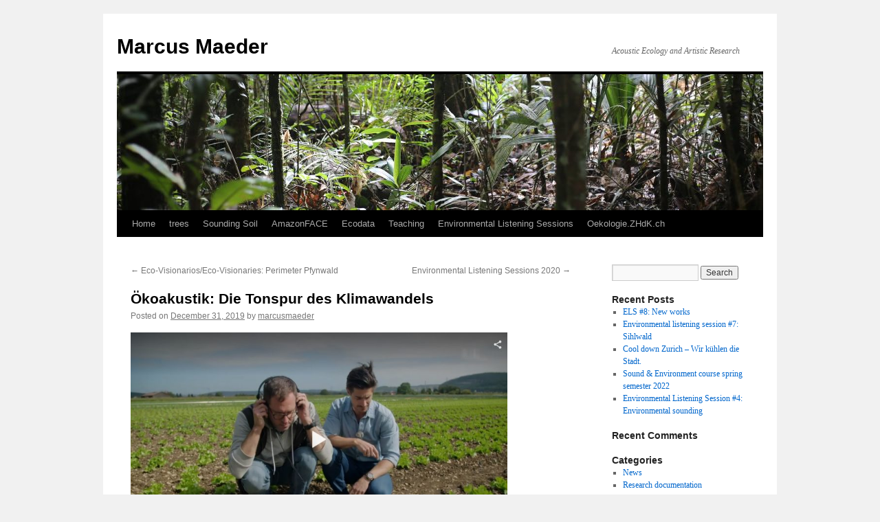

--- FILE ---
content_type: text/html; charset=UTF-8
request_url: https://blog.zhdk.ch/marcusmaeder/2019/12/31/okoakustik-die-tonspur-des-klimawandels/
body_size: 7741
content:
<!DOCTYPE html>
<html lang="en-US">
<head>
<meta charset="UTF-8" />
<title>
Ökoakustik: Die Tonspur des Klimawandels | Marcus Maeder	</title>
<link rel="profile" href="https://gmpg.org/xfn/11" />
<link rel="stylesheet" type="text/css" media="all" href="https://blog.zhdk.ch/marcusmaeder/wp-content/themes/twentyten/style.css?ver=20250415" />
<link rel="pingback" href="https://blog.zhdk.ch/marcusmaeder/xmlrpc.php">
<meta name='robots' content='max-image-preview:large' />
	<style>img:is([sizes="auto" i], [sizes^="auto," i]) { contain-intrinsic-size: 3000px 1500px }</style>
	<link rel="alternate" type="application/rss+xml" title="Marcus Maeder &raquo; Feed" href="https://blog.zhdk.ch/marcusmaeder/feed/" />
<link rel="alternate" type="application/rss+xml" title="Marcus Maeder &raquo; Comments Feed" href="https://blog.zhdk.ch/marcusmaeder/comments/feed/" />
<script type="text/javascript">
/* <![CDATA[ */
window._wpemojiSettings = {"baseUrl":"https:\/\/s.w.org\/images\/core\/emoji\/16.0.1\/72x72\/","ext":".png","svgUrl":"https:\/\/s.w.org\/images\/core\/emoji\/16.0.1\/svg\/","svgExt":".svg","source":{"concatemoji":"https:\/\/blog.zhdk.ch\/marcusmaeder\/wp-includes\/js\/wp-emoji-release.min.js?ver=6.8.3"}};
/*! This file is auto-generated */
!function(s,n){var o,i,e;function c(e){try{var t={supportTests:e,timestamp:(new Date).valueOf()};sessionStorage.setItem(o,JSON.stringify(t))}catch(e){}}function p(e,t,n){e.clearRect(0,0,e.canvas.width,e.canvas.height),e.fillText(t,0,0);var t=new Uint32Array(e.getImageData(0,0,e.canvas.width,e.canvas.height).data),a=(e.clearRect(0,0,e.canvas.width,e.canvas.height),e.fillText(n,0,0),new Uint32Array(e.getImageData(0,0,e.canvas.width,e.canvas.height).data));return t.every(function(e,t){return e===a[t]})}function u(e,t){e.clearRect(0,0,e.canvas.width,e.canvas.height),e.fillText(t,0,0);for(var n=e.getImageData(16,16,1,1),a=0;a<n.data.length;a++)if(0!==n.data[a])return!1;return!0}function f(e,t,n,a){switch(t){case"flag":return n(e,"\ud83c\udff3\ufe0f\u200d\u26a7\ufe0f","\ud83c\udff3\ufe0f\u200b\u26a7\ufe0f")?!1:!n(e,"\ud83c\udde8\ud83c\uddf6","\ud83c\udde8\u200b\ud83c\uddf6")&&!n(e,"\ud83c\udff4\udb40\udc67\udb40\udc62\udb40\udc65\udb40\udc6e\udb40\udc67\udb40\udc7f","\ud83c\udff4\u200b\udb40\udc67\u200b\udb40\udc62\u200b\udb40\udc65\u200b\udb40\udc6e\u200b\udb40\udc67\u200b\udb40\udc7f");case"emoji":return!a(e,"\ud83e\udedf")}return!1}function g(e,t,n,a){var r="undefined"!=typeof WorkerGlobalScope&&self instanceof WorkerGlobalScope?new OffscreenCanvas(300,150):s.createElement("canvas"),o=r.getContext("2d",{willReadFrequently:!0}),i=(o.textBaseline="top",o.font="600 32px Arial",{});return e.forEach(function(e){i[e]=t(o,e,n,a)}),i}function t(e){var t=s.createElement("script");t.src=e,t.defer=!0,s.head.appendChild(t)}"undefined"!=typeof Promise&&(o="wpEmojiSettingsSupports",i=["flag","emoji"],n.supports={everything:!0,everythingExceptFlag:!0},e=new Promise(function(e){s.addEventListener("DOMContentLoaded",e,{once:!0})}),new Promise(function(t){var n=function(){try{var e=JSON.parse(sessionStorage.getItem(o));if("object"==typeof e&&"number"==typeof e.timestamp&&(new Date).valueOf()<e.timestamp+604800&&"object"==typeof e.supportTests)return e.supportTests}catch(e){}return null}();if(!n){if("undefined"!=typeof Worker&&"undefined"!=typeof OffscreenCanvas&&"undefined"!=typeof URL&&URL.createObjectURL&&"undefined"!=typeof Blob)try{var e="postMessage("+g.toString()+"("+[JSON.stringify(i),f.toString(),p.toString(),u.toString()].join(",")+"));",a=new Blob([e],{type:"text/javascript"}),r=new Worker(URL.createObjectURL(a),{name:"wpTestEmojiSupports"});return void(r.onmessage=function(e){c(n=e.data),r.terminate(),t(n)})}catch(e){}c(n=g(i,f,p,u))}t(n)}).then(function(e){for(var t in e)n.supports[t]=e[t],n.supports.everything=n.supports.everything&&n.supports[t],"flag"!==t&&(n.supports.everythingExceptFlag=n.supports.everythingExceptFlag&&n.supports[t]);n.supports.everythingExceptFlag=n.supports.everythingExceptFlag&&!n.supports.flag,n.DOMReady=!1,n.readyCallback=function(){n.DOMReady=!0}}).then(function(){return e}).then(function(){var e;n.supports.everything||(n.readyCallback(),(e=n.source||{}).concatemoji?t(e.concatemoji):e.wpemoji&&e.twemoji&&(t(e.twemoji),t(e.wpemoji)))}))}((window,document),window._wpemojiSettings);
/* ]]> */
</script>
<style id='wp-emoji-styles-inline-css' type='text/css'>

	img.wp-smiley, img.emoji {
		display: inline !important;
		border: none !important;
		box-shadow: none !important;
		height: 1em !important;
		width: 1em !important;
		margin: 0 0.07em !important;
		vertical-align: -0.1em !important;
		background: none !important;
		padding: 0 !important;
	}
</style>
<link rel='stylesheet' id='wp-block-library-css' href='https://blog.zhdk.ch/marcusmaeder/wp-includes/css/dist/block-library/style.min.css?ver=6.8.3' type='text/css' media='all' />
<style id='wp-block-library-theme-inline-css' type='text/css'>
.wp-block-audio :where(figcaption){color:#555;font-size:13px;text-align:center}.is-dark-theme .wp-block-audio :where(figcaption){color:#ffffffa6}.wp-block-audio{margin:0 0 1em}.wp-block-code{border:1px solid #ccc;border-radius:4px;font-family:Menlo,Consolas,monaco,monospace;padding:.8em 1em}.wp-block-embed :where(figcaption){color:#555;font-size:13px;text-align:center}.is-dark-theme .wp-block-embed :where(figcaption){color:#ffffffa6}.wp-block-embed{margin:0 0 1em}.blocks-gallery-caption{color:#555;font-size:13px;text-align:center}.is-dark-theme .blocks-gallery-caption{color:#ffffffa6}:root :where(.wp-block-image figcaption){color:#555;font-size:13px;text-align:center}.is-dark-theme :root :where(.wp-block-image figcaption){color:#ffffffa6}.wp-block-image{margin:0 0 1em}.wp-block-pullquote{border-bottom:4px solid;border-top:4px solid;color:currentColor;margin-bottom:1.75em}.wp-block-pullquote cite,.wp-block-pullquote footer,.wp-block-pullquote__citation{color:currentColor;font-size:.8125em;font-style:normal;text-transform:uppercase}.wp-block-quote{border-left:.25em solid;margin:0 0 1.75em;padding-left:1em}.wp-block-quote cite,.wp-block-quote footer{color:currentColor;font-size:.8125em;font-style:normal;position:relative}.wp-block-quote:where(.has-text-align-right){border-left:none;border-right:.25em solid;padding-left:0;padding-right:1em}.wp-block-quote:where(.has-text-align-center){border:none;padding-left:0}.wp-block-quote.is-large,.wp-block-quote.is-style-large,.wp-block-quote:where(.is-style-plain){border:none}.wp-block-search .wp-block-search__label{font-weight:700}.wp-block-search__button{border:1px solid #ccc;padding:.375em .625em}:where(.wp-block-group.has-background){padding:1.25em 2.375em}.wp-block-separator.has-css-opacity{opacity:.4}.wp-block-separator{border:none;border-bottom:2px solid;margin-left:auto;margin-right:auto}.wp-block-separator.has-alpha-channel-opacity{opacity:1}.wp-block-separator:not(.is-style-wide):not(.is-style-dots){width:100px}.wp-block-separator.has-background:not(.is-style-dots){border-bottom:none;height:1px}.wp-block-separator.has-background:not(.is-style-wide):not(.is-style-dots){height:2px}.wp-block-table{margin:0 0 1em}.wp-block-table td,.wp-block-table th{word-break:normal}.wp-block-table :where(figcaption){color:#555;font-size:13px;text-align:center}.is-dark-theme .wp-block-table :where(figcaption){color:#ffffffa6}.wp-block-video :where(figcaption){color:#555;font-size:13px;text-align:center}.is-dark-theme .wp-block-video :where(figcaption){color:#ffffffa6}.wp-block-video{margin:0 0 1em}:root :where(.wp-block-template-part.has-background){margin-bottom:0;margin-top:0;padding:1.25em 2.375em}
</style>
<style id='classic-theme-styles-inline-css' type='text/css'>
/*! This file is auto-generated */
.wp-block-button__link{color:#fff;background-color:#32373c;border-radius:9999px;box-shadow:none;text-decoration:none;padding:calc(.667em + 2px) calc(1.333em + 2px);font-size:1.125em}.wp-block-file__button{background:#32373c;color:#fff;text-decoration:none}
</style>
<style id='global-styles-inline-css' type='text/css'>
:root{--wp--preset--aspect-ratio--square: 1;--wp--preset--aspect-ratio--4-3: 4/3;--wp--preset--aspect-ratio--3-4: 3/4;--wp--preset--aspect-ratio--3-2: 3/2;--wp--preset--aspect-ratio--2-3: 2/3;--wp--preset--aspect-ratio--16-9: 16/9;--wp--preset--aspect-ratio--9-16: 9/16;--wp--preset--color--black: #000;--wp--preset--color--cyan-bluish-gray: #abb8c3;--wp--preset--color--white: #fff;--wp--preset--color--pale-pink: #f78da7;--wp--preset--color--vivid-red: #cf2e2e;--wp--preset--color--luminous-vivid-orange: #ff6900;--wp--preset--color--luminous-vivid-amber: #fcb900;--wp--preset--color--light-green-cyan: #7bdcb5;--wp--preset--color--vivid-green-cyan: #00d084;--wp--preset--color--pale-cyan-blue: #8ed1fc;--wp--preset--color--vivid-cyan-blue: #0693e3;--wp--preset--color--vivid-purple: #9b51e0;--wp--preset--color--blue: #0066cc;--wp--preset--color--medium-gray: #666;--wp--preset--color--light-gray: #f1f1f1;--wp--preset--gradient--vivid-cyan-blue-to-vivid-purple: linear-gradient(135deg,rgba(6,147,227,1) 0%,rgb(155,81,224) 100%);--wp--preset--gradient--light-green-cyan-to-vivid-green-cyan: linear-gradient(135deg,rgb(122,220,180) 0%,rgb(0,208,130) 100%);--wp--preset--gradient--luminous-vivid-amber-to-luminous-vivid-orange: linear-gradient(135deg,rgba(252,185,0,1) 0%,rgba(255,105,0,1) 100%);--wp--preset--gradient--luminous-vivid-orange-to-vivid-red: linear-gradient(135deg,rgba(255,105,0,1) 0%,rgb(207,46,46) 100%);--wp--preset--gradient--very-light-gray-to-cyan-bluish-gray: linear-gradient(135deg,rgb(238,238,238) 0%,rgb(169,184,195) 100%);--wp--preset--gradient--cool-to-warm-spectrum: linear-gradient(135deg,rgb(74,234,220) 0%,rgb(151,120,209) 20%,rgb(207,42,186) 40%,rgb(238,44,130) 60%,rgb(251,105,98) 80%,rgb(254,248,76) 100%);--wp--preset--gradient--blush-light-purple: linear-gradient(135deg,rgb(255,206,236) 0%,rgb(152,150,240) 100%);--wp--preset--gradient--blush-bordeaux: linear-gradient(135deg,rgb(254,205,165) 0%,rgb(254,45,45) 50%,rgb(107,0,62) 100%);--wp--preset--gradient--luminous-dusk: linear-gradient(135deg,rgb(255,203,112) 0%,rgb(199,81,192) 50%,rgb(65,88,208) 100%);--wp--preset--gradient--pale-ocean: linear-gradient(135deg,rgb(255,245,203) 0%,rgb(182,227,212) 50%,rgb(51,167,181) 100%);--wp--preset--gradient--electric-grass: linear-gradient(135deg,rgb(202,248,128) 0%,rgb(113,206,126) 100%);--wp--preset--gradient--midnight: linear-gradient(135deg,rgb(2,3,129) 0%,rgb(40,116,252) 100%);--wp--preset--font-size--small: 13px;--wp--preset--font-size--medium: 20px;--wp--preset--font-size--large: 36px;--wp--preset--font-size--x-large: 42px;--wp--preset--spacing--20: 0.44rem;--wp--preset--spacing--30: 0.67rem;--wp--preset--spacing--40: 1rem;--wp--preset--spacing--50: 1.5rem;--wp--preset--spacing--60: 2.25rem;--wp--preset--spacing--70: 3.38rem;--wp--preset--spacing--80: 5.06rem;--wp--preset--shadow--natural: 6px 6px 9px rgba(0, 0, 0, 0.2);--wp--preset--shadow--deep: 12px 12px 50px rgba(0, 0, 0, 0.4);--wp--preset--shadow--sharp: 6px 6px 0px rgba(0, 0, 0, 0.2);--wp--preset--shadow--outlined: 6px 6px 0px -3px rgba(255, 255, 255, 1), 6px 6px rgba(0, 0, 0, 1);--wp--preset--shadow--crisp: 6px 6px 0px rgba(0, 0, 0, 1);}:where(.is-layout-flex){gap: 0.5em;}:where(.is-layout-grid){gap: 0.5em;}body .is-layout-flex{display: flex;}.is-layout-flex{flex-wrap: wrap;align-items: center;}.is-layout-flex > :is(*, div){margin: 0;}body .is-layout-grid{display: grid;}.is-layout-grid > :is(*, div){margin: 0;}:where(.wp-block-columns.is-layout-flex){gap: 2em;}:where(.wp-block-columns.is-layout-grid){gap: 2em;}:where(.wp-block-post-template.is-layout-flex){gap: 1.25em;}:where(.wp-block-post-template.is-layout-grid){gap: 1.25em;}.has-black-color{color: var(--wp--preset--color--black) !important;}.has-cyan-bluish-gray-color{color: var(--wp--preset--color--cyan-bluish-gray) !important;}.has-white-color{color: var(--wp--preset--color--white) !important;}.has-pale-pink-color{color: var(--wp--preset--color--pale-pink) !important;}.has-vivid-red-color{color: var(--wp--preset--color--vivid-red) !important;}.has-luminous-vivid-orange-color{color: var(--wp--preset--color--luminous-vivid-orange) !important;}.has-luminous-vivid-amber-color{color: var(--wp--preset--color--luminous-vivid-amber) !important;}.has-light-green-cyan-color{color: var(--wp--preset--color--light-green-cyan) !important;}.has-vivid-green-cyan-color{color: var(--wp--preset--color--vivid-green-cyan) !important;}.has-pale-cyan-blue-color{color: var(--wp--preset--color--pale-cyan-blue) !important;}.has-vivid-cyan-blue-color{color: var(--wp--preset--color--vivid-cyan-blue) !important;}.has-vivid-purple-color{color: var(--wp--preset--color--vivid-purple) !important;}.has-black-background-color{background-color: var(--wp--preset--color--black) !important;}.has-cyan-bluish-gray-background-color{background-color: var(--wp--preset--color--cyan-bluish-gray) !important;}.has-white-background-color{background-color: var(--wp--preset--color--white) !important;}.has-pale-pink-background-color{background-color: var(--wp--preset--color--pale-pink) !important;}.has-vivid-red-background-color{background-color: var(--wp--preset--color--vivid-red) !important;}.has-luminous-vivid-orange-background-color{background-color: var(--wp--preset--color--luminous-vivid-orange) !important;}.has-luminous-vivid-amber-background-color{background-color: var(--wp--preset--color--luminous-vivid-amber) !important;}.has-light-green-cyan-background-color{background-color: var(--wp--preset--color--light-green-cyan) !important;}.has-vivid-green-cyan-background-color{background-color: var(--wp--preset--color--vivid-green-cyan) !important;}.has-pale-cyan-blue-background-color{background-color: var(--wp--preset--color--pale-cyan-blue) !important;}.has-vivid-cyan-blue-background-color{background-color: var(--wp--preset--color--vivid-cyan-blue) !important;}.has-vivid-purple-background-color{background-color: var(--wp--preset--color--vivid-purple) !important;}.has-black-border-color{border-color: var(--wp--preset--color--black) !important;}.has-cyan-bluish-gray-border-color{border-color: var(--wp--preset--color--cyan-bluish-gray) !important;}.has-white-border-color{border-color: var(--wp--preset--color--white) !important;}.has-pale-pink-border-color{border-color: var(--wp--preset--color--pale-pink) !important;}.has-vivid-red-border-color{border-color: var(--wp--preset--color--vivid-red) !important;}.has-luminous-vivid-orange-border-color{border-color: var(--wp--preset--color--luminous-vivid-orange) !important;}.has-luminous-vivid-amber-border-color{border-color: var(--wp--preset--color--luminous-vivid-amber) !important;}.has-light-green-cyan-border-color{border-color: var(--wp--preset--color--light-green-cyan) !important;}.has-vivid-green-cyan-border-color{border-color: var(--wp--preset--color--vivid-green-cyan) !important;}.has-pale-cyan-blue-border-color{border-color: var(--wp--preset--color--pale-cyan-blue) !important;}.has-vivid-cyan-blue-border-color{border-color: var(--wp--preset--color--vivid-cyan-blue) !important;}.has-vivid-purple-border-color{border-color: var(--wp--preset--color--vivid-purple) !important;}.has-vivid-cyan-blue-to-vivid-purple-gradient-background{background: var(--wp--preset--gradient--vivid-cyan-blue-to-vivid-purple) !important;}.has-light-green-cyan-to-vivid-green-cyan-gradient-background{background: var(--wp--preset--gradient--light-green-cyan-to-vivid-green-cyan) !important;}.has-luminous-vivid-amber-to-luminous-vivid-orange-gradient-background{background: var(--wp--preset--gradient--luminous-vivid-amber-to-luminous-vivid-orange) !important;}.has-luminous-vivid-orange-to-vivid-red-gradient-background{background: var(--wp--preset--gradient--luminous-vivid-orange-to-vivid-red) !important;}.has-very-light-gray-to-cyan-bluish-gray-gradient-background{background: var(--wp--preset--gradient--very-light-gray-to-cyan-bluish-gray) !important;}.has-cool-to-warm-spectrum-gradient-background{background: var(--wp--preset--gradient--cool-to-warm-spectrum) !important;}.has-blush-light-purple-gradient-background{background: var(--wp--preset--gradient--blush-light-purple) !important;}.has-blush-bordeaux-gradient-background{background: var(--wp--preset--gradient--blush-bordeaux) !important;}.has-luminous-dusk-gradient-background{background: var(--wp--preset--gradient--luminous-dusk) !important;}.has-pale-ocean-gradient-background{background: var(--wp--preset--gradient--pale-ocean) !important;}.has-electric-grass-gradient-background{background: var(--wp--preset--gradient--electric-grass) !important;}.has-midnight-gradient-background{background: var(--wp--preset--gradient--midnight) !important;}.has-small-font-size{font-size: var(--wp--preset--font-size--small) !important;}.has-medium-font-size{font-size: var(--wp--preset--font-size--medium) !important;}.has-large-font-size{font-size: var(--wp--preset--font-size--large) !important;}.has-x-large-font-size{font-size: var(--wp--preset--font-size--x-large) !important;}
:where(.wp-block-post-template.is-layout-flex){gap: 1.25em;}:where(.wp-block-post-template.is-layout-grid){gap: 1.25em;}
:where(.wp-block-columns.is-layout-flex){gap: 2em;}:where(.wp-block-columns.is-layout-grid){gap: 2em;}
:root :where(.wp-block-pullquote){font-size: 1.5em;line-height: 1.6;}
</style>
<link rel='stylesheet' id='twentyten-block-style-css' href='https://blog.zhdk.ch/marcusmaeder/wp-content/themes/twentyten/blocks.css?ver=20250220' type='text/css' media='all' />
<link rel="https://api.w.org/" href="https://blog.zhdk.ch/marcusmaeder/wp-json/" /><link rel="alternate" title="JSON" type="application/json" href="https://blog.zhdk.ch/marcusmaeder/wp-json/wp/v2/posts/1412" /><link rel="EditURI" type="application/rsd+xml" title="RSD" href="https://blog.zhdk.ch/marcusmaeder/xmlrpc.php?rsd" />
<meta name="generator" content="WordPress 6.8.3" />
<link rel="canonical" href="https://blog.zhdk.ch/marcusmaeder/2019/12/31/okoakustik-die-tonspur-des-klimawandels/" />
<link rel='shortlink' href='https://blog.zhdk.ch/marcusmaeder/?p=1412' />
<link rel="alternate" title="oEmbed (JSON)" type="application/json+oembed" href="https://blog.zhdk.ch/marcusmaeder/wp-json/oembed/1.0/embed?url=https%3A%2F%2Fblog.zhdk.ch%2Fmarcusmaeder%2F2019%2F12%2F31%2Fokoakustik-die-tonspur-des-klimawandels%2F" />
<link rel="alternate" title="oEmbed (XML)" type="text/xml+oembed" href="https://blog.zhdk.ch/marcusmaeder/wp-json/oembed/1.0/embed?url=https%3A%2F%2Fblog.zhdk.ch%2Fmarcusmaeder%2F2019%2F12%2F31%2Fokoakustik-die-tonspur-des-klimawandels%2F&#038;format=xml" />
</head>

<body class="wp-singular post-template-default single single-post postid-1412 single-format-standard wp-theme-twentyten">
<div id="wrapper" class="hfeed">
		<a href="#content" class="screen-reader-text skip-link">Skip to content</a>
	<div id="header">
		<div id="masthead">
			<div id="branding" role="banner">
								<div id="site-title">
					<span>
											<a href="https://blog.zhdk.ch/marcusmaeder/" rel="home" >Marcus Maeder</a>
					</span>
				</div>
				<div id="site-description">Acoustic Ecology and Artistic Research</div>

				<img src="https://blog.zhdk.ch/marcusmaeder/files/2017/08/cropped-IMG_0054.jpg" width="940" height="198" alt="Marcus Maeder" srcset="https://blog.zhdk.ch/marcusmaeder/files/2017/08/cropped-IMG_0054.jpg 940w, https://blog.zhdk.ch/marcusmaeder/files/2017/08/cropped-IMG_0054-300x63.jpg 300w, https://blog.zhdk.ch/marcusmaeder/files/2017/08/cropped-IMG_0054-768x162.jpg 768w" sizes="(max-width: 940px) 100vw, 940px" decoding="async" fetchpriority="high" />			</div><!-- #branding -->

			<div id="access" role="navigation">
				<div class="menu-header"><ul id="menu-marcus-maeder" class="menu"><li id="menu-item-1153" class="menu-item menu-item-type-custom menu-item-object-custom menu-item-home menu-item-1153"><a href="https://blog.zhdk.ch/marcusmaeder">Home</a></li>
<li id="menu-item-1155" class="menu-item menu-item-type-custom menu-item-object-custom menu-item-1155"><a href="https://blog.zhdk.ch/trees">trees</a></li>
<li id="menu-item-1157" class="menu-item menu-item-type-custom menu-item-object-custom menu-item-1157"><a href="http://soundmap.soundingsoil.ch/">Sounding Soil</a></li>
<li id="menu-item-1213" class="menu-item menu-item-type-custom menu-item-object-custom menu-item-1213"><a href="https://amazonface.inpa.gov.br/">AmazonFACE</a></li>
<li id="menu-item-1299" class="menu-item menu-item-type-custom menu-item-object-custom menu-item-1299"><a href="https://www.fhnw.ch/de/die-fhnw/hochschulen/hgk/institute/institut-asthetische-praxis-und-theorie/forschung/ecodata-ecomedia-ecoaesthetics">Ecodata</a></li>
<li id="menu-item-1161" class="menu-item menu-item-type-custom menu-item-object-custom menu-item-1161"><a href="https://blog.zhdk.ch/klangundumwelt/">Teaching</a></li>
<li id="menu-item-1494" class="menu-item menu-item-type-custom menu-item-object-custom menu-item-1494"><a href="https://blog.zhdk.ch/environmentallisteningsessions/">Environmental Listening Sessions</a></li>
<li id="menu-item-1522" class="menu-item menu-item-type-custom menu-item-object-custom menu-item-1522"><a href="https://oekologie.zhdk.ch/">Oekologie.ZHdK.ch</a></li>
</ul></div>			</div><!-- #access -->
		</div><!-- #masthead -->
	</div><!-- #header -->

	<div id="main">

		<div id="container">
			<div id="content" role="main">

			

				<div id="nav-above" class="navigation">
					<div class="nav-previous"><a href="https://blog.zhdk.ch/marcusmaeder/2019/06/06/eco-visionarios-eco-visionaries/" rel="prev"><span class="meta-nav">&larr;</span> Eco-Visionarios/Eco-Visionaries: Perimeter Pfynwald</a></div>
					<div class="nav-next"><a href="https://blog.zhdk.ch/marcusmaeder/2020/02/16/environmental-listening-sessions-2020/" rel="next">Environmental Listening Sessions 2020 <span class="meta-nav">&rarr;</span></a></div>
				</div><!-- #nav-above -->

				<div id="post-1412" class="post-1412 post type-post status-publish format-standard hentry category-news">
					<h1 class="entry-title">Ökoakustik: Die Tonspur des Klimawandels</h1>

					<div class="entry-meta">
						<span class="meta-prep meta-prep-author">Posted on</span> <a href="https://blog.zhdk.ch/marcusmaeder/2019/12/31/okoakustik-die-tonspur-des-klimawandels/" title="15:53" rel="bookmark"><span class="entry-date">December 31, 2019</span></a> <span class="meta-sep">by</span> <span class="author vcard"><a class="url fn n" href="https://blog.zhdk.ch/marcusmaeder/author/marcusmaeder/" title="View all posts by marcusmaeder">marcusmaeder</a></span>					</div><!-- .entry-meta -->

					<div class="entry-content">
						
<figure class="wp-block-image size-large is-resized"><a href="https://www.srf.ch/play/tv/einstein/video/oekoakustik-die-tonspur-des-klimawandels?id=b075b9e9-a1cf-4b2d-89bb-772d5317ef4b"><img decoding="async" src="https://blog.zhdk.ch/marcusmaeder/files/2019/12/Einstein-1024x576.jpg" alt="" class="wp-image-1414" width="548" height="307" srcset="https://blog.zhdk.ch/marcusmaeder/files/2019/12/Einstein-1024x576.jpg 1024w, https://blog.zhdk.ch/marcusmaeder/files/2019/12/Einstein-300x169.jpg 300w, https://blog.zhdk.ch/marcusmaeder/files/2019/12/Einstein-768x432.jpg 768w, https://blog.zhdk.ch/marcusmaeder/files/2019/12/Einstein.jpg 1426w" sizes="(max-width: 548px) 100vw, 548px" /></a></figure>



<p>

Einstein 21.11.2019, 22:25 Uhr</p>



<h3 class="wp-block-heading"><a href="https://www.srf.ch/play/tv/einstein/video/oekoakustik-die-tonspur-des-klimawandels?id=b075b9e9-a1cf-4b2d-89bb-772d5317ef4b">Ökoakustik: Die Tonspur des Klimawandels</a></h3>



<p>Wie tönt es im Boden? Wie klingt der Wald in einem trockenen Sommer? Ökoakustiker wie der Schweizer Klangforscher Marcus Maeder beschreiben mithilfe von Tonaufnahmen die Natur völlig neu. Der Klang wird zum Gradmesser eines Ökosystems. «Einstein» zeigt, welche Chancen die Ökoakustik eröffnet.</p>
											</div><!-- .entry-content -->

		
						<div class="entry-utility">
							This entry was posted in <a href="https://blog.zhdk.ch/marcusmaeder/category/news/" rel="category tag">News</a>. Bookmark the <a href="https://blog.zhdk.ch/marcusmaeder/2019/12/31/okoakustik-die-tonspur-des-klimawandels/" title="Permalink to Ökoakustik: Die Tonspur des Klimawandels" rel="bookmark">permalink</a>.													</div><!-- .entry-utility -->
					</div><!-- #post-1412 -->

					<div id="nav-below" class="navigation">
						<div class="nav-previous"><a href="https://blog.zhdk.ch/marcusmaeder/2019/06/06/eco-visionarios-eco-visionaries/" rel="prev"><span class="meta-nav">&larr;</span> Eco-Visionarios/Eco-Visionaries: Perimeter Pfynwald</a></div>
						<div class="nav-next"><a href="https://blog.zhdk.ch/marcusmaeder/2020/02/16/environmental-listening-sessions-2020/" rel="next">Environmental Listening Sessions 2020 <span class="meta-nav">&rarr;</span></a></div>
					</div><!-- #nav-below -->

					
			<div id="comments">




</div><!-- #comments -->

	
			</div><!-- #content -->
		</div><!-- #container -->


		<div id="primary" class="widget-area" role="complementary">
			<ul class="xoxo">

<li id="search-2" class="widget-container widget_search"><form role="search" method="get" id="searchform" class="searchform" action="https://blog.zhdk.ch/marcusmaeder/">
				<div>
					<label class="screen-reader-text" for="s">Search for:</label>
					<input type="text" value="" name="s" id="s" />
					<input type="submit" id="searchsubmit" value="Search" />
				</div>
			</form></li>
		<li id="recent-posts-2" class="widget-container widget_recent_entries">
		<h3 class="widget-title">Recent Posts</h3>
		<ul>
											<li>
					<a href="https://blog.zhdk.ch/marcusmaeder/2025/01/09/els-8-new-works/">ELS #8: New works</a>
									</li>
											<li>
					<a href="https://blog.zhdk.ch/marcusmaeder/2023/01/27/environmental-listening-session-7-sihlwald/">Environmental listening session #7: Sihlwald</a>
									</li>
											<li>
					<a href="https://blog.zhdk.ch/marcusmaeder/2022/05/14/cool-down-zurich-wir-kuhlen-die-stadt/">Cool down Zurich – Wir kühlen die Stadt.</a>
									</li>
											<li>
					<a href="https://blog.zhdk.ch/marcusmaeder/2021/09/14/sound-environment-course-spring-semester-2022/">Sound &amp; Environment course spring semester 2022</a>
									</li>
											<li>
					<a href="https://blog.zhdk.ch/marcusmaeder/2021/01/16/environmental-listening-session-4-environmental-sounding/">Environmental Listening Session #4: Environmental sounding</a>
									</li>
					</ul>

		</li><li id="recent-comments-2" class="widget-container widget_recent_comments"><h3 class="widget-title">Recent Comments</h3><ul id="recentcomments"></ul></li><li id="categories-2" class="widget-container widget_categories"><h3 class="widget-title">Categories</h3>
			<ul>
					<li class="cat-item cat-item-427"><a href="https://blog.zhdk.ch/marcusmaeder/category/news/">News</a>
</li>
	<li class="cat-item cat-item-20092"><a href="https://blog.zhdk.ch/marcusmaeder/category/research-protocols/">Research documentation</a>
</li>
			</ul>

			</li><li id="archives-2" class="widget-container widget_archive"><h3 class="widget-title">Archives</h3>
			<ul>
					<li><a href='https://blog.zhdk.ch/marcusmaeder/2025/01/'>January 2025</a></li>
	<li><a href='https://blog.zhdk.ch/marcusmaeder/2023/01/'>January 2023</a></li>
	<li><a href='https://blog.zhdk.ch/marcusmaeder/2022/05/'>May 2022</a></li>
	<li><a href='https://blog.zhdk.ch/marcusmaeder/2021/09/'>September 2021</a></li>
	<li><a href='https://blog.zhdk.ch/marcusmaeder/2021/01/'>January 2021</a></li>
	<li><a href='https://blog.zhdk.ch/marcusmaeder/2020/06/'>June 2020</a></li>
	<li><a href='https://blog.zhdk.ch/marcusmaeder/2020/02/'>February 2020</a></li>
	<li><a href='https://blog.zhdk.ch/marcusmaeder/2019/12/'>December 2019</a></li>
	<li><a href='https://blog.zhdk.ch/marcusmaeder/2019/06/'>June 2019</a></li>
	<li><a href='https://blog.zhdk.ch/marcusmaeder/2019/02/'>February 2019</a></li>
	<li><a href='https://blog.zhdk.ch/marcusmaeder/2018/10/'>October 2018</a></li>
	<li><a href='https://blog.zhdk.ch/marcusmaeder/2017/08/'>August 2017</a></li>
	<li><a href='https://blog.zhdk.ch/marcusmaeder/2017/06/'>June 2017</a></li>
	<li><a href='https://blog.zhdk.ch/marcusmaeder/2017/05/'>May 2017</a></li>
	<li><a href='https://blog.zhdk.ch/marcusmaeder/2017/03/'>March 2017</a></li>
	<li><a href='https://blog.zhdk.ch/marcusmaeder/2016/12/'>December 2016</a></li>
	<li><a href='https://blog.zhdk.ch/marcusmaeder/2016/11/'>November 2016</a></li>
	<li><a href='https://blog.zhdk.ch/marcusmaeder/2016/07/'>July 2016</a></li>
	<li><a href='https://blog.zhdk.ch/marcusmaeder/2016/03/'>March 2016</a></li>
	<li><a href='https://blog.zhdk.ch/marcusmaeder/2016/01/'>January 2016</a></li>
	<li><a href='https://blog.zhdk.ch/marcusmaeder/2015/11/'>November 2015</a></li>
	<li><a href='https://blog.zhdk.ch/marcusmaeder/2015/08/'>August 2015</a></li>
	<li><a href='https://blog.zhdk.ch/marcusmaeder/2015/07/'>July 2015</a></li>
	<li><a href='https://blog.zhdk.ch/marcusmaeder/2015/06/'>June 2015</a></li>
	<li><a href='https://blog.zhdk.ch/marcusmaeder/2015/05/'>May 2015</a></li>
	<li><a href='https://blog.zhdk.ch/marcusmaeder/2015/04/'>April 2015</a></li>
	<li><a href='https://blog.zhdk.ch/marcusmaeder/2015/02/'>February 2015</a></li>
	<li><a href='https://blog.zhdk.ch/marcusmaeder/2014/12/'>December 2014</a></li>
	<li><a href='https://blog.zhdk.ch/marcusmaeder/2014/11/'>November 2014</a></li>
	<li><a href='https://blog.zhdk.ch/marcusmaeder/2014/10/'>October 2014</a></li>
	<li><a href='https://blog.zhdk.ch/marcusmaeder/2014/09/'>September 2014</a></li>
	<li><a href='https://blog.zhdk.ch/marcusmaeder/2014/08/'>August 2014</a></li>
	<li><a href='https://blog.zhdk.ch/marcusmaeder/2014/07/'>July 2014</a></li>
	<li><a href='https://blog.zhdk.ch/marcusmaeder/2014/06/'>June 2014</a></li>
	<li><a href='https://blog.zhdk.ch/marcusmaeder/2014/05/'>May 2014</a></li>
	<li><a href='https://blog.zhdk.ch/marcusmaeder/2014/03/'>March 2014</a></li>
	<li><a href='https://blog.zhdk.ch/marcusmaeder/2014/01/'>January 2014</a></li>
	<li><a href='https://blog.zhdk.ch/marcusmaeder/2013/12/'>December 2013</a></li>
	<li><a href='https://blog.zhdk.ch/marcusmaeder/2013/05/'>May 2013</a></li>
	<li><a href='https://blog.zhdk.ch/marcusmaeder/2012/08/'>August 2012</a></li>
	<li><a href='https://blog.zhdk.ch/marcusmaeder/2011/11/'>November 2011</a></li>
	<li><a href='https://blog.zhdk.ch/marcusmaeder/2011/09/'>September 2011</a></li>
	<li><a href='https://blog.zhdk.ch/marcusmaeder/2011/04/'>April 2011</a></li>
	<li><a href='https://blog.zhdk.ch/marcusmaeder/2011/03/'>March 2011</a></li>
			</ul>

			</li><li id="meta-2" class="widget-container widget_meta"><h3 class="widget-title">Meta</h3>
		<ul>
			<li><a href="https://blog.zhdk.ch/marcusmaeder/wp-login.php?action=register">Register</a></li>			<li><a href="https://blog.zhdk.ch/marcusmaeder/wp-login.php">Log in</a></li>
			<li><a href="https://blog.zhdk.ch/marcusmaeder/feed/">Entries feed</a></li>
			<li><a href="https://blog.zhdk.ch/marcusmaeder/comments/feed/">Comments feed</a></li>

			<li><a href="https://wordpress.org/">WordPress.org</a></li>
		</ul>

		</li>			</ul>
		</div><!-- #primary .widget-area -->

	</div><!-- #main -->

	<div id="footer" role="contentinfo">
		<div id="colophon">



			<div id="site-info">
				<a href="https://blog.zhdk.ch/marcusmaeder/" rel="home">
					Marcus Maeder				</a>
							</div><!-- #site-info -->

			<div id="site-generator">
								<a href="https://wordpress.org/" class="imprint" title="Semantic Personal Publishing Platform">
					Proudly powered by WordPress.				</a>
			</div><!-- #site-generator -->

		</div><!-- #colophon -->
	</div><!-- #footer -->

</div><!-- #wrapper -->

<script type="speculationrules">
{"prefetch":[{"source":"document","where":{"and":[{"href_matches":"\/marcusmaeder\/*"},{"not":{"href_matches":["\/marcusmaeder\/wp-*.php","\/marcusmaeder\/wp-admin\/*","\/marcusmaeder\/files\/*","\/marcusmaeder\/wp-content\/*","\/marcusmaeder\/wp-content\/plugins\/*","\/marcusmaeder\/wp-content\/themes\/twentyten\/*","\/marcusmaeder\/*\\?(.+)"]}},{"not":{"selector_matches":"a[rel~=\"nofollow\"]"}},{"not":{"selector_matches":".no-prefetch, .no-prefetch a"}}]},"eagerness":"conservative"}]}
</script>
</body>
</html>
